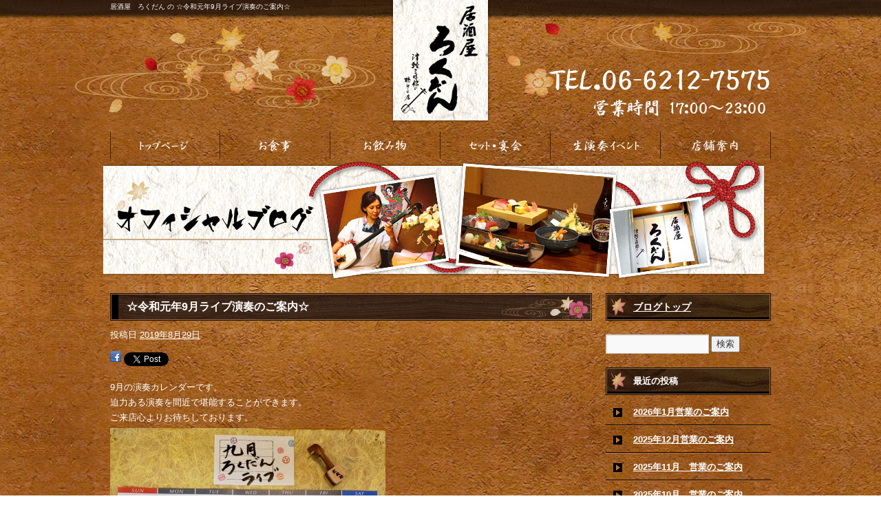

--- FILE ---
content_type: text/html; charset=UTF-8
request_url: https://www.rokudan.net/archives/804
body_size: 5079
content:
<!DOCTYPE html>
<html dir="ltr" lang="ja">
<head>
<meta charset="UTF-8" />



<title>
  ☆令和元年9月ライブ演奏のご案内☆ | 居酒屋　ろくだん</title>
<link rel="profile" href="http://gmpg.org/xfn/11" />
<link rel="stylesheet" type="text/css" media="all" href="https://www.rokudan.net/60000956/wp-content/themes/multipuress/style.css" />
<link rel="stylesheet" type="text/css" media="all" href="https://www.rokudan.net/60000956/wp-content/themes/multipuress/theme.css" />
<link rel="stylesheet" type="text/css" media="all" href="/files/files.css" />
<link rel="pingback" href="https://www.rokudan.net/60000956/xmlrpc.php" />
<link rel="alternate" type="application/rss+xml" title="居酒屋　ろくだん &raquo; フィード" href="https://www.rokudan.net/feed" />
<link rel="alternate" type="application/rss+xml" title="居酒屋　ろくだん &raquo; コメントフィード" href="https://www.rokudan.net/comments/feed" />
<link rel='stylesheet' id='simplamodalwindow-css'  href='https://www.rokudan.net/60000956/wp-content/plugins/light-box-miyamoto/SimplaModalwindow/jquery.SimplaModalwindow.css?ver=3.3.1' type='text/css' media='all' />
<link rel='stylesheet' id='iqfmcss-css'  href='https://www.rokudan.net/60000956/wp-content/plugins/inquiry-form-creator/css/inquiry-form.css?ver=0.7' type='text/css' media='all' />
<script type='text/javascript' src='https://www.rokudan.net/60000956/wp-includes/js/jquery/jquery.js?ver=1.7.1'></script>
<script type='text/javascript' src='https://www.rokudan.net/60000956/wp-content/plugins/light-box-miyamoto/SimplaModalwindow/jquery.SimplaModalwindow.js?ver=1.7.1'></script>
<script type='text/javascript' src='https://www.rokudan.net/60000956/wp-includes/js/swfobject.js?ver=2.2'></script>
<script type='text/javascript' src='https://www.rokudan.net/60000956/wp-content/plugins/inquiry-form-creator/js/ajaxzip2/ajaxzip2.js?ver=2.10'></script>
<script type='text/javascript' src='https://www.rokudan.net/60000956/wp-content/plugins/inquiry-form-creator/js/jquery.upload.js?ver=1.0.2'></script>
<link rel='prev' title='☆お盆休みのお知らせ☆' href='https://www.rokudan.net/archives/801' />
<link rel='next' title='☆令和元年10月ライブ演奏のご案内☆' href='https://www.rokudan.net/archives/807' />
<link rel='canonical' href='https://www.rokudan.net/archives/804' />
<link rel='shortlink' href='https://www.rokudan.net/?p=804' />
<script>AjaxZip2.JSONDATA = "https://www.rokudan.net/60000956/wp-content/plugins/inquiry-form-creator/js/ajaxzip2/data";</script><link rel="alternate" media="handheld" type="text/html" href="https://www.rokudan.net/archives/804" />
<script>
  (function(i,s,o,g,r,a,m){i['GoogleAnalyticsObject']=r;i[r]=i[r]||function(){
  (i[r].q=i[r].q||[]).push(arguments)},i[r].l=1*new Date();a=s.createElement(o),
  m=s.getElementsByTagName(o)[0];a.async=1;a.src=g;m.parentNode.insertBefore(a,m)
  })(window,document,'script','//www.google-analytics.com/analytics.js','ga');

  ga('create', 'UA-45565959-1', 'rokudan.net');
  ga('send', 'pageview');

</script><!-- Vipers Video Quicktags v6.4.2 | http://www.viper007bond.com/wordpress-plugins/vipers-video-quicktags/ -->
<style type="text/css">
.vvqbox { display: block; max-width: 100%; visibility: visible !important; margin: 10px auto; } .vvqbox img { max-width: 100%; height: 100%; } .vvqbox object { max-width: 100%; } 
</style>
<script type="text/javascript">
// <![CDATA[
	var vvqflashvars = {};
	var vvqparams = { wmode: "opaque", allowfullscreen: "true", allowscriptaccess: "always" };
	var vvqattributes = {};
	var vvqexpressinstall = "https://www.rokudan.net/60000956/wp-content/plugins/vipers-video-quicktags/resources/expressinstall.swf";
// ]]>
</script>
<!-- BEGIN: WP Social Bookmarking Light -->
<style type="text/css">
div.wp_social_bookmarking_light{border:0 !important;padding:0px 0 0px 0 !important;margin:0 !important;}
div.wp_social_bookmarking_light div{float:left !important;border:0 !important;padding:0 4px 0px 0 !important;margin:0 !important;height:21px !important;text-indent:0 !important;}
div.wp_social_bookmarking_light img{border:0 !important;padding:0;margin:0;vertical-align:top !important;}
.wp_social_bookmarking_light_clear{clear:both !important;}
</style>
<!-- END: WP Social Bookmarking Light -->


<meta name="description" content="大阪市中央区千日前にある「居酒屋　ろくだん」は、おいしい料理と津軽三味線を楽しめる居酒屋です。" />
<meta name="keywords" content="大阪市,中央区,千日前,日本橋,難波,居酒屋,ろくだん" />
<!-- OGPここから -->
<meta property="fb:app_id" content="575209879353633" />
<meta property="og:type" content="website" />
<meta property="og:locale" content="ja_JP" />
<meta property="og:description" content="9月の演奏カレンダーです。 迫力ある演奏を間近で堪能することができます。 ご来店心よりお待ちしております。 &nbsp; &nbsp; &nbsp; &nbsp; &nbsp; &nbsp; &nbs">
<meta property="og:image" content="https://www.rokudan.net/60000956/wp-content/uploads/2019/08/201909-400x283.jpg">
<meta property="og:title" content="☆令和元年9月ライブ演奏のご案内☆">
<meta property="og:url" content="https://www.rokudan.net/archives/804/">
<meta property="og:site_name" content="居酒屋　ろくだん">
<!-- OGPここまで -->

</head>

<body id="%e2%98%86%e4%bb%a4%e5%92%8c%e5%85%83%e5%b9%b49%e6%9c%88%e3%83%a9%e3%82%a4%e3%83%96%e6%bc%94%e5%a5%8f%e3%81%ae%e3%81%94%e6%a1%88%e5%86%85%e2%98%86">
<div id="fb-root"></div>
<script>(function(d, s, id) {
  var js, fjs = d.getElementsByTagName(s)[0];
  if (d.getElementById(id)) return;
  js = d.createElement(s); js.id = id;
  js.src = 'https://connect.facebook.net/ja_JP/sdk.js#xfbml=1&version=v3.0&appId=575209879353633&autoLogAppEvents=1';
  fjs.parentNode.insertBefore(js, fjs);
}(document, 'script', 'facebook-jssdk'));</script>


	<div id="branding_box">

	<div id="site-description">



<a href="https://www.rokudan.net/" title="居酒屋　ろくだん" rel="home">居酒屋　ろくだん の   ☆令和元年9月ライブ演奏のご案内☆</a>

	</div>

		<div id="site-title">
			<span>
				<a href="https://www.rokudan.net/" title="居酒屋　ろくだん" rel="home">居酒屋　ろくだん</a>
			</span>
		</div><!-- #site-title -->

	<div id="access" role="navigation">
		<div class="menu-header"><ul id="menu-%e3%82%b0%e3%83%ad%e3%83%bc%e3%83%90%e3%83%ab%e3%83%a1%e3%83%8b%e3%83%a5%e3%83%bc" class="menu"><li id="menu-item-38" class="gnavi11 menu-item menu-item-type-post_type menu-item-object-page menu-item-38"><a title="トップページ" href="https://www.rokudan.net/">トップページ</a></li>
<li id="menu-item-37" class="gnavi12 menu-item menu-item-type-post_type menu-item-object-page menu-item-37"><a title="お食事" href="https://www.rokudan.net/food">お食事</a></li>
<li id="menu-item-36" class="gnavi13 menu-item menu-item-type-post_type menu-item-object-page menu-item-36"><a title="お飲み物" href="https://www.rokudan.net/drink">お飲み物</a></li>
<li id="menu-item-35" class="gnavi14 menu-item menu-item-type-post_type menu-item-object-page menu-item-35"><a title="セット・宴会" href="https://www.rokudan.net/set">セット・宴会</a></li>
<li id="menu-item-34" class="gnavi15 menu-item menu-item-type-post_type menu-item-object-page menu-item-34"><a title="生演奏イベント" href="https://www.rokudan.net/event">生演奏イベント</a></li>
<li id="menu-item-33" class="gnavi16 menu-item menu-item-type-post_type menu-item-object-page menu-item-33"><a title="生演奏イベント" href="https://www.rokudan.net/info">店舗案内</a></li>
</ul></div>	</div><!-- #access -->

	</div><!-- #branding_box -->


<div id="main_teaser">

<img src="/files/pc_teaser_07.jpg">


</div>
<div id="outer_block">
<div id="inner_block">

	<div id="main">
		<div id="container">
			<div id="content" role="main">

			

				<!--<div id="nav-above" class="navigation">-->
					<!--<div class="nav-previous"><a href="https://www.rokudan.net/archives/801" rel="prev"><span class="meta-nav">&larr;</span> ☆お盆休みのお知らせ☆</a></div>-->
					<!--<div class="nav-next"><a href="https://www.rokudan.net/archives/807" rel="next">☆令和元年10月ライブ演奏のご案内☆ <span class="meta-nav">&rarr;</span></a></div>-->
				<!--</div>--><!-- #nav-above -->

				<div id="post-804" class="post-804 post type-post status-publish format-standard hentry category-blogpost">
					<h1 class="entry-title">☆令和元年9月ライブ演奏のご案内☆</h1>

					<div class="entry-meta">
						<span class="meta-prep meta-prep-author">投稿日</span> <a href="https://www.rokudan.net/archives/804" title="11:24 PM" rel="bookmark"><span class="entry-date">2019年8月29日</span></a><!-- <span class="meta-sep">by</span>-->  <!--<span class="author vcard"><a class="url fn n" href="https://www.rokudan.net/archives/author/izakaya" title="izakaya の投稿をすべて表示">izakaya</a></span>-->					</div><!-- .entry-meta -->

					<div class="entry-content">
						<div class='wp_social_bookmarking_light'><div><a href='http://www.facebook.com/share.php?u=https%3A%2F%2Fwww.rokudan.net%2Farchives%2F804&t=%E2%98%86%E4%BB%A4%E5%92%8C%E5%85%83%E5%B9%B49%E6%9C%88%E3%83%A9%E3%82%A4%E3%83%96%E6%BC%94%E5%A5%8F%E3%81%AE%E3%81%94%E6%A1%88%E5%86%85%E2%98%86' title='Share on Facebook' rel=nofollow class='wp_social_bookmarking_light_a' target=_blank><img src='https://www.rokudan.net/60000956/wp-content/plugins/wp-social-bookmarking-light/images/facebook.png' alt='Share on Facebook' title='Share on Facebook' width='16' height='16' class='wp_social_bookmarking_light_img' /></a></div><div><iframe allowtransparency="true" frameborder="0" scrolling="no" src="https://platform.twitter.com/widgets/tweet_button.html?url=https%3A%2F%2Fwww.rokudan.net%2Farchives%2F804&amp;text=%E2%98%86%E4%BB%A4%E5%92%8C%E5%85%83%E5%B9%B49%E6%9C%88%E3%83%A9%E3%82%A4%E3%83%96%E6%BC%94%E5%A5%8F%E3%81%AE%E3%81%94%E6%A1%88%E5%86%85%E2%98%86&amp;lang=ja&amp;count=horizontal" style="width:130px; height:20px;"></iframe></div></div><br class='wp_social_bookmarking_light_clear' /><p>9月の演奏カレンダーです。</p>
<p>迫力ある演奏を間近で堪能することができます。</p>
<p>ご来店心よりお待ちしております。</p>
<p><img src="https://www.rokudan.net/60000956/wp-content/uploads/2019/08/201909-400x283.jpg" alt="" title="201909" width="400" height="283" class="alignleft size-medium wp-image-805" /></p>
<p>&nbsp;</p>
<p>&nbsp;</p>
<p>&nbsp;</p>
<p>&nbsp;</p>
<p>&nbsp;</p>
<p>&nbsp;</p>
<p>&nbsp;</p>
											</div><!-- .entry-content -->


					<div class="entry-utility">
												
					</div><!-- .entry-utility -->
				</div><!-- #post-## -->

				<div id="nav-below" class="navigation">
					<div class="nav-previous"><a href="https://www.rokudan.net/archives/801" rel="prev"><span class="meta-nav">&larr;</span> ☆お盆休みのお知らせ☆</a></div>
					<div class="nav-next"><a href="https://www.rokudan.net/archives/807" rel="next">☆令和元年10月ライブ演奏のご案内☆ <span class="meta-nav">&rarr;</span></a></div>
				</div><!-- #nav-below -->

				
			<div id="comments">


	<p class="nocomments">コメントは受け付けていません。</p>


								
</div><!-- #comments -->


			</div><!-- #content -->
		</div><!-- #container -->


		<div id="primary" class="widget-area" role="complementary">
			<ul class="xoxo">

<li id="text-2" class="widget-container widget_text">			<div class="textwidget"><div class="widget-title2">
<a href="/blog">ブログトップ</a>
</div></div>
		</li><li id="search-2" class="widget-container widget_search"><form role="search" method="get" id="searchform" action="https://www.rokudan.net/" >
	<div><label class="screen-reader-text" for="s">検索:</label>
	<input type="text" value="" name="s" id="s" />
	<input type="submit" id="searchsubmit" value="検索" />
	</div>
	</form></li>		<li id="recent-posts-2" class="widget-container widget_recent_entries">		<h3 class="widget-title">最近の投稿</h3>		<ul>
				<li><a href="https://www.rokudan.net/archives/1399" title="2026年1月営業のご案内">2026年1月営業のご案内</a></li>
				<li><a href="https://www.rokudan.net/archives/1395" title="2025年12月営業のご案内">2025年12月営業のご案内</a></li>
				<li><a href="https://www.rokudan.net/archives/1391" title="2025年11月　営業のご案内">2025年11月　営業のご案内</a></li>
				<li><a href="https://www.rokudan.net/archives/1381" title="2025年10月　営業のご案内">2025年10月　営業のご案内</a></li>
				<li><a href="https://www.rokudan.net/archives/1373" title="2025年9月　営業のご案内">2025年9月　営業のご案内</a></li>
				</ul>
		</li><li id="archives-2" class="widget-container widget_archive"><h3 class="widget-title">アーカイブ</h3>		<ul>
			<li><a href='https://www.rokudan.net/archives/date/2025/12' title='2025年12月'>2025年12月</a></li>
	<li><a href='https://www.rokudan.net/archives/date/2025/11' title='2025年11月'>2025年11月</a></li>
	<li><a href='https://www.rokudan.net/archives/date/2025/10' title='2025年10月'>2025年10月</a></li>
	<li><a href='https://www.rokudan.net/archives/date/2025/09' title='2025年9月'>2025年9月</a></li>
	<li><a href='https://www.rokudan.net/archives/date/2025/08' title='2025年8月'>2025年8月</a></li>
	<li><a href='https://www.rokudan.net/archives/date/2025/07' title='2025年7月'>2025年7月</a></li>
	<li><a href='https://www.rokudan.net/archives/date/2025/06' title='2025年6月'>2025年6月</a></li>
	<li><a href='https://www.rokudan.net/archives/date/2025/05' title='2025年5月'>2025年5月</a></li>
	<li><a href='https://www.rokudan.net/archives/date/2025/04' title='2025年4月'>2025年4月</a></li>
	<li><a href='https://www.rokudan.net/archives/date/2025/03' title='2025年3月'>2025年3月</a></li>
	<li><a href='https://www.rokudan.net/archives/date/2025/02' title='2025年2月'>2025年2月</a></li>
	<li><a href='https://www.rokudan.net/archives/date/2025/01' title='2025年1月'>2025年1月</a></li>
	<li><a href='https://www.rokudan.net/archives/date/2024/12' title='2024年12月'>2024年12月</a></li>
	<li><a href='https://www.rokudan.net/archives/date/2024/11' title='2024年11月'>2024年11月</a></li>
	<li><a href='https://www.rokudan.net/archives/date/2024/10' title='2024年10月'>2024年10月</a></li>
	<li><a href='https://www.rokudan.net/archives/date/2024/09' title='2024年9月'>2024年9月</a></li>
	<li><a href='https://www.rokudan.net/archives/date/2024/08' title='2024年8月'>2024年8月</a></li>
	<li><a href='https://www.rokudan.net/archives/date/2024/07' title='2024年7月'>2024年7月</a></li>
	<li><a href='https://www.rokudan.net/archives/date/2024/06' title='2024年6月'>2024年6月</a></li>
	<li><a href='https://www.rokudan.net/archives/date/2024/05' title='2024年5月'>2024年5月</a></li>
	<li><a href='https://www.rokudan.net/archives/date/2024/04' title='2024年4月'>2024年4月</a></li>
	<li><a href='https://www.rokudan.net/archives/date/2024/03' title='2024年3月'>2024年3月</a></li>
	<li><a href='https://www.rokudan.net/archives/date/2024/02' title='2024年2月'>2024年2月</a></li>
	<li><a href='https://www.rokudan.net/archives/date/2024/01' title='2024年1月'>2024年1月</a></li>
	<li><a href='https://www.rokudan.net/archives/date/2023/12' title='2023年12月'>2023年12月</a></li>
	<li><a href='https://www.rokudan.net/archives/date/2023/11' title='2023年11月'>2023年11月</a></li>
	<li><a href='https://www.rokudan.net/archives/date/2023/10' title='2023年10月'>2023年10月</a></li>
	<li><a href='https://www.rokudan.net/archives/date/2023/09' title='2023年9月'>2023年9月</a></li>
	<li><a href='https://www.rokudan.net/archives/date/2023/08' title='2023年8月'>2023年8月</a></li>
	<li><a href='https://www.rokudan.net/archives/date/2023/07' title='2023年7月'>2023年7月</a></li>
	<li><a href='https://www.rokudan.net/archives/date/2023/06' title='2023年6月'>2023年6月</a></li>
	<li><a href='https://www.rokudan.net/archives/date/2023/05' title='2023年5月'>2023年5月</a></li>
	<li><a href='https://www.rokudan.net/archives/date/2023/04' title='2023年4月'>2023年4月</a></li>
	<li><a href='https://www.rokudan.net/archives/date/2023/03' title='2023年3月'>2023年3月</a></li>
	<li><a href='https://www.rokudan.net/archives/date/2023/02' title='2023年2月'>2023年2月</a></li>
	<li><a href='https://www.rokudan.net/archives/date/2023/01' title='2023年1月'>2023年1月</a></li>
	<li><a href='https://www.rokudan.net/archives/date/2022/12' title='2022年12月'>2022年12月</a></li>
	<li><a href='https://www.rokudan.net/archives/date/2022/11' title='2022年11月'>2022年11月</a></li>
	<li><a href='https://www.rokudan.net/archives/date/2022/10' title='2022年10月'>2022年10月</a></li>
	<li><a href='https://www.rokudan.net/archives/date/2022/09' title='2022年9月'>2022年9月</a></li>
	<li><a href='https://www.rokudan.net/archives/date/2022/08' title='2022年8月'>2022年8月</a></li>
	<li><a href='https://www.rokudan.net/archives/date/2022/07' title='2022年7月'>2022年7月</a></li>
	<li><a href='https://www.rokudan.net/archives/date/2022/06' title='2022年6月'>2022年6月</a></li>
	<li><a href='https://www.rokudan.net/archives/date/2022/05' title='2022年5月'>2022年5月</a></li>
	<li><a href='https://www.rokudan.net/archives/date/2022/04' title='2022年4月'>2022年4月</a></li>
	<li><a href='https://www.rokudan.net/archives/date/2022/03' title='2022年3月'>2022年3月</a></li>
	<li><a href='https://www.rokudan.net/archives/date/2022/02' title='2022年2月'>2022年2月</a></li>
	<li><a href='https://www.rokudan.net/archives/date/2022/01' title='2022年1月'>2022年1月</a></li>
	<li><a href='https://www.rokudan.net/archives/date/2021/11' title='2021年11月'>2021年11月</a></li>
	<li><a href='https://www.rokudan.net/archives/date/2021/10' title='2021年10月'>2021年10月</a></li>
	<li><a href='https://www.rokudan.net/archives/date/2021/09' title='2021年9月'>2021年9月</a></li>
	<li><a href='https://www.rokudan.net/archives/date/2021/08' title='2021年8月'>2021年8月</a></li>
	<li><a href='https://www.rokudan.net/archives/date/2021/07' title='2021年7月'>2021年7月</a></li>
	<li><a href='https://www.rokudan.net/archives/date/2021/06' title='2021年6月'>2021年6月</a></li>
	<li><a href='https://www.rokudan.net/archives/date/2021/05' title='2021年5月'>2021年5月</a></li>
	<li><a href='https://www.rokudan.net/archives/date/2021/04' title='2021年4月'>2021年4月</a></li>
	<li><a href='https://www.rokudan.net/archives/date/2021/03' title='2021年3月'>2021年3月</a></li>
	<li><a href='https://www.rokudan.net/archives/date/2021/02' title='2021年2月'>2021年2月</a></li>
	<li><a href='https://www.rokudan.net/archives/date/2021/01' title='2021年1月'>2021年1月</a></li>
	<li><a href='https://www.rokudan.net/archives/date/2020/12' title='2020年12月'>2020年12月</a></li>
	<li><a href='https://www.rokudan.net/archives/date/2020/11' title='2020年11月'>2020年11月</a></li>
	<li><a href='https://www.rokudan.net/archives/date/2020/10' title='2020年10月'>2020年10月</a></li>
	<li><a href='https://www.rokudan.net/archives/date/2020/09' title='2020年9月'>2020年9月</a></li>
	<li><a href='https://www.rokudan.net/archives/date/2020/08' title='2020年8月'>2020年8月</a></li>
	<li><a href='https://www.rokudan.net/archives/date/2020/07' title='2020年7月'>2020年7月</a></li>
	<li><a href='https://www.rokudan.net/archives/date/2020/06' title='2020年6月'>2020年6月</a></li>
	<li><a href='https://www.rokudan.net/archives/date/2020/05' title='2020年5月'>2020年5月</a></li>
	<li><a href='https://www.rokudan.net/archives/date/2020/04' title='2020年4月'>2020年4月</a></li>
	<li><a href='https://www.rokudan.net/archives/date/2020/03' title='2020年3月'>2020年3月</a></li>
	<li><a href='https://www.rokudan.net/archives/date/2020/02' title='2020年2月'>2020年2月</a></li>
	<li><a href='https://www.rokudan.net/archives/date/2020/01' title='2020年1月'>2020年1月</a></li>
	<li><a href='https://www.rokudan.net/archives/date/2019/12' title='2019年12月'>2019年12月</a></li>
	<li><a href='https://www.rokudan.net/archives/date/2019/11' title='2019年11月'>2019年11月</a></li>
	<li><a href='https://www.rokudan.net/archives/date/2019/09' title='2019年9月'>2019年9月</a></li>
	<li><a href='https://www.rokudan.net/archives/date/2019/08' title='2019年8月'>2019年8月</a></li>
	<li><a href='https://www.rokudan.net/archives/date/2019/07' title='2019年7月'>2019年7月</a></li>
	<li><a href='https://www.rokudan.net/archives/date/2019/06' title='2019年6月'>2019年6月</a></li>
	<li><a href='https://www.rokudan.net/archives/date/2019/05' title='2019年5月'>2019年5月</a></li>
	<li><a href='https://www.rokudan.net/archives/date/2019/04' title='2019年4月'>2019年4月</a></li>
	<li><a href='https://www.rokudan.net/archives/date/2019/03' title='2019年3月'>2019年3月</a></li>
	<li><a href='https://www.rokudan.net/archives/date/2019/01' title='2019年1月'>2019年1月</a></li>
	<li><a href='https://www.rokudan.net/archives/date/2018/12' title='2018年12月'>2018年12月</a></li>
	<li><a href='https://www.rokudan.net/archives/date/2018/11' title='2018年11月'>2018年11月</a></li>
	<li><a href='https://www.rokudan.net/archives/date/2018/10' title='2018年10月'>2018年10月</a></li>
	<li><a href='https://www.rokudan.net/archives/date/2018/09' title='2018年9月'>2018年9月</a></li>
	<li><a href='https://www.rokudan.net/archives/date/2018/08' title='2018年8月'>2018年8月</a></li>
	<li><a href='https://www.rokudan.net/archives/date/2018/07' title='2018年7月'>2018年7月</a></li>
	<li><a href='https://www.rokudan.net/archives/date/2018/06' title='2018年6月'>2018年6月</a></li>
	<li><a href='https://www.rokudan.net/archives/date/2018/03' title='2018年3月'>2018年3月</a></li>
	<li><a href='https://www.rokudan.net/archives/date/2018/01' title='2018年1月'>2018年1月</a></li>
	<li><a href='https://www.rokudan.net/archives/date/2017/12' title='2017年12月'>2017年12月</a></li>
		</ul>
</li><li id="categories-2" class="widget-container widget_categories"><h3 class="widget-title">カテゴリー</h3>		<ul>
	<li class="cat-item cat-item-1"><a href="https://www.rokudan.net/archives/category/blogpost" title="日記 に含まれる投稿をすべて表示">日記</a>
</li>
		</ul>
</li><li id="calendar-2" class="widget-container widget_calendar"><h3 class="widget-title">カレンダー</h3><div id="calendar_wrap"><table id="wp-calendar">
	<caption>2026年1月</caption>
	<thead>
	<tr>
		<th scope="col" title="日曜日">日</th>
		<th scope="col" title="月曜日">月</th>
		<th scope="col" title="火曜日">火</th>
		<th scope="col" title="水曜日">水</th>
		<th scope="col" title="木曜日">木</th>
		<th scope="col" title="金曜日">金</th>
		<th scope="col" title="土曜日">土</th>
	</tr>
	</thead>

	<tfoot>
	<tr>
		<td colspan="3" id="prev"><a href="https://www.rokudan.net/archives/date/2025/12" title="2025年12月の投稿を表示">&laquo; 12月</a></td>
		<td class="pad">&nbsp;</td>
		<td colspan="3" id="next" class="pad">&nbsp;</td>
	</tr>
	</tfoot>

	<tbody>
	<tr>
		<td colspan="4" class="pad">&nbsp;</td><td>1</td><td>2</td><td>3</td>
	</tr>
	<tr>
		<td>4</td><td>5</td><td>6</td><td>7</td><td>8</td><td>9</td><td>10</td>
	</tr>
	<tr>
		<td>11</td><td>12</td><td>13</td><td>14</td><td>15</td><td>16</td><td>17</td>
	</tr>
	<tr>
		<td>18</td><td>19</td><td>20</td><td>21</td><td>22</td><td>23</td><td>24</td>
	</tr>
	<tr>
		<td>25</td><td>26</td><td id="today">27</td><td>28</td><td>29</td><td>30</td><td>31</td>
	</tr>
	</tbody>
	</table></div></li>			</ul>
		</div><!-- #primary .widget-area -->




</div><!--#content_block--><!--■コンテンツブロック〆-->
</div></div><!-- #main -->

</div><!-- #inner_block -->
</div><!-- #outer_block -->

<div id="footer_block">
	<div id="footer_box">
		<div id="footer_sitemap_block">


			<div id="footer-widget-area" role="complementary">

				<div id="first" class="widget-area">
					<ul class="xoxo">
						<li id="nav_menu-3" class="widget-container widget_nav_menu"><div class="menu-%e3%82%b5%e3%82%a4%e3%83%89%e3%83%a1%e3%83%8b%e3%83%a5%e3%83%bc-container"><ul id="menu-%e3%82%b5%e3%82%a4%e3%83%89%e3%83%a1%e3%83%8b%e3%83%a5%e3%83%bc" class="menu"><li id="menu-item-45" class="menu-item menu-item-type-post_type menu-item-object-page menu-item-45"><a href="https://www.rokudan.net/">トップページ</a></li>
<li id="menu-item-44" class="menu-item menu-item-type-post_type menu-item-object-page menu-item-44"><a href="https://www.rokudan.net/food">お食事</a></li>
<li id="menu-item-43" class="menu-item menu-item-type-post_type menu-item-object-page menu-item-43"><a href="https://www.rokudan.net/drink">お飲み物</a></li>
<li id="menu-item-42" class="menu-item menu-item-type-post_type menu-item-object-page menu-item-42"><a href="https://www.rokudan.net/set">セット・宴会</a></li>
<li id="menu-item-41" class="menu-item menu-item-type-post_type menu-item-object-page menu-item-41"><a href="https://www.rokudan.net/event">生演奏イベント</a></li>
<li id="menu-item-40" class="menu-item menu-item-type-post_type menu-item-object-page menu-item-40"><a href="https://www.rokudan.net/info">店舗案内</a></li>
<li id="menu-item-39" class="menu-item menu-item-type-post_type menu-item-object-page current_page_parent menu-item-39"><a href="https://www.rokudan.net/blog">オフィシャルブログ</a></li>
</ul></div></li>					</ul>
				</div><!-- #first .widget-area -->




			</div><!-- #footer-widget-area -->
		</div><!--#footer_sitemap_block-->

		<div class="footer_infomation">


<div id="footer_information" class="post">

		<div class="entry-post">

<div class="post-data">
<p>居酒屋　ろくだん　〒542-0074　大阪市中央区千日前1-8-20　高橋ビル3Ｆ　TEL 06-6212-7575</p></div>

<div class="clear_float"></div>

	</div>
	
</div><!-- #footer_information -->


		</div><!-- .footer_infomation -->
	</div><!--footer_box-->

<address id="copyright">Copyright (C) 居酒屋　ろくだん All Rights Reserved.</address>

</div><!--footer_block-->

</body>
</html>

--- FILE ---
content_type: text/css
request_url: https://www.rokudan.net/60000956/wp-content/themes/multipuress/theme.css
body_size: 5446
content:
/*

追加CSSを記述、上書きCSSの記述用CSSファイルです。

*/


/* -------------------------------------------------------------- 
		■　サイドバー追加css　■ ※2013/09/26修正
-------------------------------------------------------------- */

.sidebar-box {
    display: inline-block;
    float: left;
}

#right_menu_bar .sidebar-box {
    display: inherit;
    float: inherit;
    width: 240px;
}
#thirdly {
    padding: 0 20px 50px 0;
    width: 240px;
}
#thirdly {
    clear: both;
}


/* -------------------------------------------------------------- 
		■　リセットcss　■
-------------------------------------------------------------- */

#content, #content input, #content textarea {
    color: #fff;
    font-size: inherit;
    line-height: inherit;
}

h1, h2, h3, h4, h5, h6 {
    clear: inherit;
    font-weight: normal;
}



/* -------------------------------------------------------------- 
		■　TELLINK調整css　■
-------------------------------------------------------------- */

#tel_link_box {
float: left;
font-weight: bold;
color: white;
margin: 0;
background: url("") no-repeat left top #000;
height:100px;
line-height:100px;
padding: 0;
display:table-cell;
width:100%;
overflow:hidden;
}

#tel_link_box a {
zoon:2;
font-size:50px;
color:#FFCC00;
height:100px;
line-height:100px;
text-decoration: underline;
}

.potision_fixed {
position:fixed;
z-index: 1;
width:100%;
top:0px;
left:0px;
}

.potision_margin {
height:200px;
display:block;
width:100%;
}


/*====================================================================================================
	ページ共通
====================================================================================================*/

html {
    background: url("/files/html_bg.jpg") repeat scroll center top #FFF;
}

body {
    background: url("/files/body_bg.jpg") repeat-x scroll center top transparent;
    color: #ffffff;
    font-family: verdana,sans-serif;
    font-size: 62.5%;
    line-height: 1;
}

#main {
    /*clear: both;*/
    overflow: hidden;
    padding: 0;
    width: 960px;
}

#container_top {
    float: right;
    width: 700px;
}

.clear_float {
    clear:both;
}

.float_clear {
    clear: both;
    display: block;
    height: 0;
    margin: 0 0 10px;
    padding: 0 0 10px;
    width: 700px;
}

#outer_block {
    /*background: url("/files/outer_block_bg.jpg") repeat-y scroll 0 0 transparent;*/
    margin: 0 auto;
    padding: 20px 0 0;
    width: 1000px;
}

#inner_block {
    margin: 0 auto;
    padding: 0;
    width: 960px;
}

.entry-meta {
    color: #fff;
    font-size: 130%;
    line-height: 1.7;
}

#content .post-date p {
    margin-bottom: 5px;
}

small {
    font-size: 120%;
    line-height: 2;
}

#respond .form-submit input {
    font-size: 100%;
    width: auto;
}

img {
    margin: 0;
    padding: 0;
    vertical-align: bottom;
}



/*====================================================================================================
	ブログ表示　CSS
====================================================================================================*/

#container {
    float: left;
    margin: 0;
    width: 700px;
}

#container .post {
    display: inline-block;
    margin: 0;
    padding: 0 0 20px;
}

#primary {
    float: right;
    margin: 0;
    overflow: hidden;
    padding: 0 0 50px;
    width: 240px;
}

.widget_search #s {
    font-size: 130%;
    line-height: 1.7;
    width: 60%;
}

input[type="submit"] {
    color: #333333;
    font-size: 130%;
    line-height: 1.7;
}

.entry-content, .entry-summary {
    clear: both;
    font-size: 130%;
    line-height: 1.7;
    padding: 12px 0 0;
}

#nav-below {
    margin: 20px 0 0;
}


/*ブログトップへ戻るウィジェットCSS*/

.widget-title2 a {
    background: url("/files/widget_title_bg.jpg") no-repeat scroll left top transparent;
    color: #FFF;
    font-size: 140%;
    font-weight: bold;
    height: 40px;
    line-height: 40px;
    margin: 0;
    padding: 0 0 0 40px;
    display:block;
    text-decoration: none;
}
.widget-title2 a:hover {
    text-decoration: underline;
}

/*=================================カレンダー=================================*/

#wp-calendar caption {
    color: #fff;
    font-size: 140%;
    font-weight: bold;
    line-height: 1.7;
    padding-bottom: 4px;
    text-align: left;
}

#wp-calendar thead {
    font-size: 110%;
    line-height: 1.5;
}

#wp-calendar thead th {
    background: #000000;
    border: 1px solid #a56827;
}

#wp-calendar tbody td {
	color:#a56827;
    background: none repeat scroll 0 0 #30190d;
    border: 1px solid #a56827;
    font-size: 120%;
    line-height: 1.7;
    padding: 10px 5px;
    text-align: center;
}

#wp-calendar tbody td a {
    color: #fff;
    font-weight: bold;
    text-decoration: underline;
}
#wp-calendar tbody td a:hover {
    text-decoration: none;
}

#wp-calendar tbody .pad {
    background: #30190d;
}

/*■ソーシャルブックマーキング　マージン*/
div#content .wp_social_bookmarking_light {
margin-bottom: 20px !important;
}




/*====================================================================================================
	グローバルナビゲーション　CSS
====================================================================================================*/

#access {
    background: url("") repeat scroll 0 0 transparent;
    display: block;
    float: left;
    margin: 0;
    padding:0 70px;
    width: 960px;
}
#access .menu-header,
div.menu {
	font-size: 120%;
	margin: 0;
	width: 960px;
}
#access .menu-header ul,
div.menu ul {
	list-style: none;
	margin: 0;
}
#access .menu-header li,
div.menu li {
	float: left;
	position: relative;
}

div#access li.menu-item {
    display: block;
    float: left;
    list-style: none outside none;
    margin: 0;
    text-align: center;
    text-indent: -9999px;
}

/*■■■■■■■■■■■■■■■■■■■■■■■■■■■■■■■■■■■■■■■■■■■*/

/*==============================6メニューグローバル共通CSS==============================*/

div#access .gnavi11 a,
div#access .gnavi12 a,
div#access .gnavi13 a,
div#access .gnavi14 a,
div#access .gnavi15 a,
div#access .gnavi16 a {
    background-image: url('/files/topnavi2.jpg'); //グローバルナビの画像指定
    background-repeat: no-repeat;
    background-position: scroll;
    background-color: transparent;
    padding: 0px;
    margin: 0px;
    height: 40px;
    width: 160px;
}


/*==============================6メニューグローバルロールオーバーCSS==============================*/

div#access .gnavi11 a { background-position: left top; }
div#access .gnavi12 a { background-position: -160px 0; }
div#access .gnavi13 a { background-position: -320px 0; }
div#access .gnavi14 a { background-position: -480px 0; }
div#access .gnavi15 a { background-position: -640px 0; }
div#access .gnavi16 a { background-position: right top; }


div#access .gnavi11 a:hover { background-position: left bottom; }
div#access .gnavi12 a:hover { background-position: -160px -40px; }
div#access .gnavi13 a:hover { background-position: -320px -40px; }
div#access .gnavi14 a:hover { background-position: -480px -40px; }
div#access .gnavi15 a:hover { background-position: -640px -40px; }
div#access .gnavi16 a:hover { background-position: right bottom; }


/*======================■6メニュープルダウンCSS■======================
	6メニュー子メニューCSS class (オプション)に「sub-gnavi2」を入力
=======================================================================*/

#access ul.menu ul.sub-menu {
    top: 40px;
    width: 160px;
}

div#access ul.sub-menu li.sub-gnavi2 {
    width: 160px;
    text-indent: 0;
}

div#access ul.sub-menu li.sub-gnavi2 a {
    background: url("") repeat scroll 0 0 #CCC;
    color: #FFFFFF;
    display: block;
    float: left;
    font-weight: bold;
    height: 40px;
    line-height: 40px;
    list-style: none outside none;
    margin: 0;
    padding: 0;
    text-align: center;
    text-decoration: none;
    text-indent: inherit;
    width: 160px;
}

div#access ul.sub-menu li.sub-gnavi2 a:hover {
    background: url("") repeat scroll 0 0 #999;
    color: #FFF;
    text-decoration: underline;
}


/*====================================================================================================
	ページ共通　ヘッダー
====================================================================================================*/

#branding_box {
    background: url("/files/branding_box_bg.jpg") no-repeat scroll center top transparent;
    height: 231px;
    margin: 0 auto;
    padding: 0 70px;
    width: 1100px;
}

#site-description {
	float:left;
    display: block;
    font-size: 100%;
    font-style: normal;
    line-height: 20px;
    margin: 0;
    padding: 0 0 0 70px;
    text-align: left;
    width: 411px;
}

#site-title {
    float: left;
    font-size: 30px;
    height: 175px;
    line-height: 175px;
    margin: 0;
    padding: 0 0 16px;
    text-indent: -9999px;
	width: 138px;
}
#site-title a {
    color: #000000;
    display: block;
    font-weight: bold;
    height: 175px;
    text-decoration: none;
    width: 138px;
}

#site-description a {
    color: #FFFFFF;
    text-decoration: none;
}
#site-description a:hover {
    color: #FFFFFF;
    text-decoration: underline;
}

#header_info_box {
    color: #777777;
    display: inline-block;
    float: right;
    font-size: 120%;
    padding: 15px 0 0;
    text-align: right;
}



/*====================================================================================================
	ページ共通　メイン画像-メイン見出し
====================================================================================================*/

#main_teaser {
    margin: 0 auto;
    padding: 0;
    width: 980px;
}



/*====================================================================================================
	ページ共通　コンテンツサイド
====================================================================================================*/

#secondary {
    float: left;
    padding: 0 0 20px 0;
    width: 240px;
}

#main .widget-area ul {
    margin: 0;
    padding: 0;
}

.widget-container {
    margin: 0 0 20px;
}

#footer_sitemap_block .widget-container {
    margin: 0 0 7px;
}
 
#main .widget-area ul ul {
    border: medium none;
    margin: 0;
    padding: 0;
}

#main .widget-area ul ul li a {
    background: url("/files/widget_list_bg.gif") no-repeat scroll left top transparent;
    color: #fff;
    display: block;
    font-size: 130%;
    font-weight: bold;
    height: 40px;
    line-height: 40px;
    overflow: hidden;
    padding: 0 0 0 40px;
	text-decoration: underline;
}
#main .widget-area ul ul li a:hover {
    text-decoration: none;
}


/*====================================================================================================
	ページ共通　フッターナビゲーション
====================================================================================================*/

#footer-widget-area {
    display: table-cell;
    font-size: 120%;
    line-height: 1.6;
    margin: 0 auto;
    overflow: hidden;
    text-align: center;
    width: 1000px;
}

#footer-widget-area .widget-area {
    display: inline-block;
    float: none;
    margin: 0 auto;
    text-align: center;
    width: auto;
}

* html #footer-widget-area .widget-area {/* IE 6 */
display:inline;
zoom:1;
}
*:first-child+html #footer-widget-area .widget-area {/* IE 7 */
display:inline;
zoom:1;
}

#footer-widget-area .widget-area .menu-item {
    float: left;
}

#footer-widget-area .widget-area ul.menu {
    border-left: 1px solid #999999;
    list-style: none outside none;
    margin-left: 0;
}

#footer-widget-area .widget-area .menu-item a {
    border-left: 1px solid #d6a964;
    border-right: 1px solid #d6a964;
    color: #d6a964;
    display: block;
    font-weight: bold;
    line-height: 1.7;
    margin: 0 0 0 -1px;
    padding: 0 15px;
    text-decoration: none;
}
#footer-widget-area .widget-area .menu-item a:hover {
    text-decoration: underline;
}


/*====================================================================================================
	フッターレイアウト
====================================================================================================*/

#footer_block {
    background: url("/files/footer_bg.jpg") repeat-x scroll center top transparent;
    display: block;
    margin: 0;
    overflow: hidden;
    padding: 0;
}

#footer_box {
    background: url("/files/footer_box_bg.jpg") no-repeat scroll center top transparent;
    color: #666666;
    height: 211px;
    margin: 0 auto;
    overflow: hidden;
    padding: 0;
    width: 1000px;
}

#footer_sitemap_block {
}

#footer_information {
}

#footer_information .entry-post {
    border-bottom: medium none;
    margin: 155px 0 0 0px;
    padding: 0;
    width: 1000px;
}

#footer_information .entry-post .post-data {
}
#footer_information .entry-post .post-data p {
	color:#fff;
    font-size: 120%;
    line-height: 1.6;
	text-align:center;
}

.footer_infomation {
    display: inline-block;
    width: 1000px;
}

address#copyright {
    background: #30190d;
    clear: both;
    color: #FFFFFF;
    font-size: 100%;
    font-style: normal;
    line-height: 1.7;
    margin: 0 auto;
    padding: 10px 0;
    text-align: center;
}


/*====================================================================================================
	■footer_information
====================================================================================================*/

.footer_infomation {
}

#footer_information {
    margin: 0;
    padding: 0;
}


/*■■■■■■■■■■■■■■■■■■■■■■■■■■■■■■■■■■■■■■■■■■■

■■■■■■■■■■■■ここからCSS挿入・スマホテーマにコピー■■■■■■■■■■■■■

■■■■■■■■■■■■■■■■■■■■■■■■■■■■■■■■■■■■■■■■■■■■*/


/*====================================================================================================
	ページ送りナビゲーションCSS
====================================================================================================*/

.tablenav {
    background: none repeat scroll 0 0 transparent;
    clear: both;
    color: #999;
    display: block;
    line-height: 2em;
    margin: 0 auto 30px;
    padding: 0;
    text-align: center;
    width: 700px;
}

a.page-numbers,
.tablenav .current {
    border: 1px solid #999;
    color: #999;
    font-size: 130%;
    padding: 8px 10px;
    text-decoration: none;
}
a.page-numbers:hover {
	color:white;
	background: #999;
}

.tablenav .current {
    background: none repeat scroll 0 0 #999;
    border-color: #999;
    color: white;
}

.tablenav .next, .tablenav .prev {
    background: none repeat scroll 0 0 transparent;
    border: 0 none;
    font-size: 120%;
    font-weight: bold;
    text-decoration: underline;
}

/*一覧に戻るボタン*/
.pageback {
    margin: 0 0 80px 0;
}

.pageback a {
    border: 1px solid #fff;
    color: #fff!important;
    display: block;
    font-size: 130%;
    font-weight: bold;
    line-height: 1.7;
    margin: 0;
    padding: 5px 10px;
    text-align: center;
    text-decoration: none;
    width: 678px;
	text-decoration:underline;
}

.pageback a:hover {
	color: #fff;
    background: url("") repeat scroll 0 0 #30190d;
    border: 1px solid #fff;
    color: #FFF;
    text-decoration: none;
	
}

/*詳細を見るボタン*/

.permalink_in a {
    background: url("") repeat scroll 0 0 #666;
    border: 1px outset #666;
    color: #FFFFFF;
    display: inline-block;
    font-size: 130%;
    font-weight: bold;
    line-height: 1.7;
    padding: 5px 10px;
    text-decoration: none;
}

.permalink_in a:hover {
    background: url("") repeat scroll 0 0 #666;
    border: 1px inset #666;
    color: #FFFFFF;
    text-decoration: underline;
}



/*=============================================================================
	お問い合わせフォームバナーウィジェットCSS
==============================================================================*/
#contact_bnr_block {
    padding: 0;
    text-indent: -9999px;
}

#contact_bnr_block a {
    background: url("/files/contact_bnr.jpg") no-repeat scroll center top transparent;
    display: block;
    line-height: 240px;
    margin: 0;
    overflow: hidden;
    padding: 0;
}
#contact_bnr_block a:hover {
    background: url("/files/contact_bnr.jpg") no-repeat scroll center bottom transparent;
}


/*=============================================================================
	クーポンバナーウィジェットCSS @20131001修正
==============================================================================*/

#coupon_bnr_block a {
    background: url("/files/coupon_bnr.jpg") no-repeat scroll left top transparent;
    display: block;
    height: 240px;
    text-indent: -9999px;
}

#coupon_bnr_block a:hover {
    background: url("/files/coupon_bnr.jpg") no-repeat scroll left bottom transparent;
    display: block;
    height: 240px;
    text-indent: -9999px;
}

/*=============================================================================
	ブログバナーウィジェットCSS @20131001修正
==============================================================================*/
#blog_block {
    padding: 0;
    text-indent: -9999px;
}
#blog_block a {
    background: url("/files/blog_bnr.jpg") no-repeat scroll center top transparent;
    display: block;
    height: 100px;
    margin: 0;
    overflow: hidden;
    padding: 0;
}
#blog_block a:hover {
    background: url("/files/blog_bnr.jpg") no-repeat scroll center bottom transparent;
}


/*====================================================================================================
	ページ共通　見出し
====================================================================================================*/

#container_top .top-entry-title {
    background: url("/files/top_entry_title.jpg") no-repeat scroll left top transparent;
    color: #FFF;
    font-size: 180%;
    font-weight: bold;
    height: 55px;
    line-height: 55px;
    margin: 0;
    padding: 0 0 15px;
    text-align: center;
    width: 700px;
	text-indent:-9999px;
}
#set #container_top .top-entry-title {
    background: url("/files/entry_title_bg.jpg") no-repeat scroll left top ;
	text-align: left;
    color: #FFFFFF;
    font-size: 160%;
    font-weight: bold;
    height: 40px;
    line-height: 40px;
    margin-bottom: 10px;
    overflow: hidden;
    padding: 0 0 0 20px;
    position: static;
    width: 680px;
    text-indent:0;
}
.widget-title {
    background: url("/files/widget_title_bg.jpg") no-repeat scroll left top transparent;
    color: #FFF;
    font-size: 130%;
    font-weight: bold;
    height: 40px;
    line-height: 40px;
    margin: 0;
    padding: 0 0 5px 40px;
}

.entry-title a:link, .entry-title a:visited {
    color: #FFF;
    text-decoration: underline;
}
.entry-title a:hover, .entry-title a:active {
    color: #FFF;
    text-decoration: none;
}
.entry-meta a, .entry-utility a {
    color: #fff;
	text-decoration: underline;
}
.entry-meta a:hover, .entry-utility a:hover {
    color: #fff;
	text-decoration: none;
}
#content .entry-title {
    background: url("/files/entry_title_bg.jpg") no-repeat scroll left top transparent;
    color: #FFF;
    font-size: 160%;
    font-weight: bold;
    height: 40px;
    line-height: 40px;
    margin-bottom: 10px;
    padding: 0 0 0 24px;
    overflow: hidden;
    width: 676px;
    position: static;
}

#content .entry-title h3 {
    display:inline-block;
    float:left;
    font-size: 100%;
    font-weight: bold;    
}

#content .sub-post-title {
    background: url("/files/sub_entry_title_bg.jpg") no-repeat scroll left top transparent;
    color: #000;
    font-size: 140%;
    font-weight: bold;
    height: 36px;
    line-height: 33px;
    margin: 0 auto 10px;
    padding: 0px 0 0 24px;
    width: 676px;
}

.h3title_bg {
    background: url("/files/sub_entry_title_bg.jpg") no-repeat scroll left top transparent;
    color: #666;
    font-size: 140%;
    font-weight: bold;
    height: 38px;
    line-height: 38px;
    margin: 0 auto 10px;
    padding: 2px 0 0 40px;
    width: 660px;
}

/*タイトルバー、READ MORE*/

.entry-title span.read_more_btn {
    height: 40px;
}
.entry-title span.read_more_btn a {
    background: url("/files/read_more_btn.jpg") no-repeat scroll left top transparent;
    display: inline-block;
    float: right;
    height: 40px;
    line-height: 40px;
    text-indent: -9999px;
    width: 120px;
}


/*====================================================================================================
	■お問い合わせフォーム　CSS
====================================================================================================*/

span.text_red {
    color: #FF0000;
    font-size: 130%;
    font-style: normal;
    font-weight: normal;
    line-height: 1.7;
}

/*フォームテーブルCSS*/
#container_top .iqfm-table th {
    background: url("") repeat scroll 0 0 #EEE;
    border: 1px solid #CCC;
    color: #666;
    font-size: 120%;
    line-height: 1.6;
    text-align: left;
    vertical-align: top;
    white-space: nowrap;
}
#container_top .iqfm-table td {
    background: url("") repeat scroll 0 0 #FFFFFF;
    border: 1px solid #CCC;
    color: #666666;
    font-size: 120%;
    line-height: 1.6;
    padding: 5px;
    vertical-align: top;
}
/*フォームボタン*/
#inquiryform-1 #inquiryformSubmit-1 {
    color: #000000;
    font-size: 130%;
    line-height: 1.7;
}



/*====================================================================================================
	■トップブログ新着表示
====================================================================================================*/

.blog_read_block {
    margin: 0;
    padding: 0 0 20px;
}

.blog_read_block .blog_post {
    border-bottom: 1px dotted #ffffff;
    display: inline-block;
    margin: 0 0 10px;
    padding: 0 0 10px;
    width: 700px;
}

.blog_read_block .data_right {
    display: inline-block;
    float: right;
    font-size: 120%;
    line-height: 1.7;
    margin: 0;
    padding: 0;
    width: 590px;
}

.blog_read_block p.newpost_list {
    display: inline-block;
    font-size: 120%;
    line-height: 1.6;
    float:left;
    margin: 10px 0 0;
    padding: 0;
    width: 90px;
}

.blog_read_block p.newpost_list span.posts_img {
    float: left;
    height: 90px;
    margin: 0;
    overflow: hidden;
    padding: 0 10px 0 0;
    width: 90px;
}
.blog_read_block p.newpost_list span.posts_img img {
    height: auto;
    width: 90px;
}
.blog_read_block .blog_post .data_right a {
    color: #fff;
    font-size: 110%;
    font-weight: bold;
    text-decoration: underline;
}
.blog_read_block .blog_post .data_right a:hover {
    	text-decoration: none;
}

span.news_small_text {
    color: #fff;
}


/*==============================追加ブロック==============================*/


/*====================================================================================================
	■a-01
====================================================================================================*/

.a-01 {
    display: inline-block;
    margin: 0;
    padding: 0 0 30px;
}

.a-01 .entry-post {
    display: inline-block;
    margin: 0;
    padding: 0;
}

.a-01 .entry-post .eyecatch {
    background: url("/files/recom_img_bg.jpg") no-repeat scroll center top transparent;
    float: left;
    height: 245px;
    margin: 0 10px 10px 0;
    overflow: hidden;
    padding: 0;
    width: 320px;
}
.a-01 .entry-post .eyecatch .img_cat {
    height: 220px;
    margin: 10px;
    overflow: hidden;
    width: 300px;
}
.a-01 .entry-post .eyecatch .img_cat img {
    height: auto;
    width: 300px;
}

.a-01 .entry-post .post-date {
    float: right;
    width: 700px;
}
.a-01 .entry-post .post-date p {
    font-size: 130%;
    line-height: 1.7;
    margin: 0 0 5px;
}

/*3連画像*/
.a-01 .entry-post .image_display {
}

.a-01 .entry-post .image_display .field_box {
    float: left;
}

.a-01 .entry-post .image_display .field_box .field_220 {
    background: url("/files/recom_thum_bg.jpg") no-repeat scroll center top transparent;
    height: 170px;
    margin: 0 5px 5px;
    overflow: hidden;
    padding: 0;
    width: 220px;
}
.a-01 .entry-post .image_display .field_box .field_220 .img_cat {
    height: 150px;
    margin: 10px;
    overflow: hidden;
    width: 200px;
}
.a-01 .entry-post .image_display .field_box .field_220 .img_cat img {
    height: auto;
    width: 200px;
}

.a-01 .entry-post .image_display .field_box .field_text {
    margin: 0;
    padding: 0 0 5px;
    text-align: center;
    width: 220px;
}
.a-01 .entry-post .image_display .field_box .field_text p {
    font-size: 110%;
    line-height: 1.5;
    margin: 0;
    padding: 0 0 5px;
    text-align: center;
    width: 220px;
}

/*画像有無横幅可変*/

.a-01 .entry-post .menu-min {
    width: 370px;
}
.a-01 .entry-post .menu-max {
    width: 700px;
    margin: 0 0 15px 0;
}

/*====================================================================================================
	■b-01
====================================================================================================*/

.b-01 {
}

.b-01 .entry-post {
    display: inline-block;
    padding: 0 0 30px;
    width: 700px;
}

.b-01 .eyecatch {
    float: left;
}

.b-01 .eyecatch img {
    height: auto;
    margin: 0 15px 0 0;
    padding: 0;
    width: 250px;
}

.b-01 .post-date {
    float: right;
}

.b-01 .post-date p,
.b-01 .post-date div {
    font-size: 130%;
    line-height: 1.7;
    margin: 0 0 5px;
}


/*画像の有無で長さの違う記事表示*/

.b-01 .menu-max {
    width:700px;
}

.b-01 .menu-min {
    width: 435px;
}

/*====================================================================================================
	■c-01
====================================================================================================*/

.c-01 {
    display: inline-block;
    margin: 0;
    padding: 0 0 30px;
}

.c-01 .entry-post {
}

.c-01 .entry-post {
    border-bottom: medium none;
    display: inline-block;
    float: left;
    margin: 0;
    padding: 0 5px;
    width: 220px;
}

.c-01 .entry-post .clom3-title {
    background: url("/files/clom3-title.jpg") no-repeat scroll left top transparent;
    color: #000;
    font-size: 120%;
    font-weight: bold;
    height: 40px;
    line-height: 40px;
    margin: 0 auto 10px;
    padding: 0;
    text-align: center;
    width: 220px;
}

.c-01 .entry-post .post-date {
    width: 220px;
}
.c-01 .entry-post .post-date p {
    font-size: 110%;
    line-height: 1.5;
}

.c-01 .entry-post .eyecatch {
    margin: 0;
    overflow: hidden;
    padding: 0;
    width: 220px;
}

.c-01 .entry-post .eyecatch img {
    height: auto;
    margin: 0;
    overflow: hidden;
    padding: 0 0 5px;
    width: 220px;
}

/*====================================================================================================
	■b-02
====================================================================================================*/

.b-02 {
}

.b-02 .entry-post {
    display: inline-block;
    padding: 0 0 30px;
    width: 700px;
}

.b-02 .eyecatch {
    float: right;
}

.b-02 .eyecatch img {
    height: auto;
    margin: 0 0 0 15px;
    padding: 0;
    width: 250px;
}

.b-02 .post-date {
    float: left;
}

.b-02 .post-date p,
.b-02 .post-date div {
    font-size: 130%;
    line-height: 1.7;
    margin: 0 0 5px;
}


/*画像の有無で長さの違う記事表示*/

.b-02 .menu-max {
    width:700px;
}

.b-02 .menu-min {
    width: 435px;
}

/*====================================================================================================
	■TOP用 会社概要
====================================================================================================*/

.edit_company {
    font-size: 120%;
    line-height: 1.6;
}

.edit_company {
    display: inline-block;
    margin: 0;
    padding: 0;
    width: 700px;
}

.edit_company .company-post {
}

.edit_company .company-post .company-left {
    float: right;
    margin: 0;
    padding: 0;
    width: 330px;
}

.edit_company .company-post .html-post {
    float: left;
    margin: 0;
    padding: 0;
    width: 350px;
}

/*会社概要テーブルCSS*/

.edit_company .company-post .company-left table {
}

.edit_company .company-post .company-left table tr td.custom_th_text {
    background: url("") repeat scroll 0 0 #30190d;
	color:#fff;
    border: 1px solid #a56827;
    padding: 5px;
    text-align: left;
    vertical-align: top;
    width: 30%;
}
.edit_company .company-post .company-left table tr td.custom_td_text {
    background: url("") repeat scroll 0 0 #fffbf6;
	color:#000;
    border: 1px solid #a56827;
    padding: 5px;
    text-align: left;
    vertical-align: top;
}

.edit_company .company-post .company-left table tr td.custom_th_text,
.edit_company .company-post .company-left table tr td.custom_td_text {
}

/*====================================================================================================
	■中ページ用 会社概要
====================================================================================================*/

.edit_company_02 {
    font-size: 120%;
    line-height: 1.6;
}

.edit_company_02 {
    margin: 0;
    overflow: hidden;
    padding: 0 0 30px;
    width: 700px;
}

.edit_company_02 .company-left {
    margin: 0;
    padding: 0 0 30px;
}

/*会社概要テーブルCSS*/

.edit_company_02 .company-post .company-left table {
}

.edit_company_02 .company-post .company-left table tr td.custom_th_text {
    background: url("") repeat scroll 0 0 #30190d;
    border: 1px solid #a56827;
	color:#fff;
    padding: 5px;
    text-align: left;
    vertical-align: top;
    width: 30%;
}
.edit_company_02 .company-post .company-left table tr td.custom_td_text {
    background: url("") repeat scroll 0 0 #fffbf6;
    border: 1px solid #a56827;
	color:#000;
    padding: 5px;
    text-align: left;
    vertical-align: top;
}

.edit_company_02 .company-post .company-left table tr td.custom_th_text,
.edit_company_02 .company-post .company-left table tr td.custom_td_text {
}



/*====================================================================================================
	■クーポン表示用 会社概要
====================================================================================================*/

.edit_company_03 {
    font-size: 120%;
    line-height: 1.6;
}

.edit_company_03 {
    margin: 0;
    overflow: hidden;
    padding: 0 0 30px;
    width: 700px;
}

.edit_company_03 .company-left {
    float: left;
    margin: 0;
    padding: 0 0 30px;
    width: 360px;
}

/*会社概要テーブルCSS*/

.edit_company_03 .company-post .company-left table {
}

.edit_company_03 .company-post .company-left table tr td.custom_th_text {
    background: url("") repeat scroll 0 0 #EEE;
    border: 1px solid #CCC;
    padding: 5px;
    text-align: left;
    vertical-align: top;
    width: 30%;
}
.edit_company_03 .company-post .company-left table tr td.custom_td_text {
    background: url("") repeat scroll 0 0 #FFFFFF;
    border: 1px solid #CCC;
    padding: 5px;
    text-align: left;
    vertical-align: top;
}

.edit_company_03 .company-post .company-left table tr td.custom_th_text,
.edit_company_03 .company-post .company-left table tr td.custom_td_text {
}

/*クーポンお客様署名欄*/

#signature_block {
    float: right;
    font-size: 120%;
    line-height: 1.7;
    width: 320px;
}

#signature_block ul {
    list-style: none outside none;
    margin: 0;
    padding: 0;
}

#signature_block ul li {
    border-bottom: 1px dotted #333333;
    color: #333333;
    margin: 0 0 33px;
}

/*モバイル判定*/

.edit_company_03 .width-min {
    width: 360px;
}

.edit_company_03 .width-max {
    width: 700px;
}

/*====================================================================================================
	■d-01
====================================================================================================*/

.d-01 {
    display: inline-block;
    margin: 0;
    padding: 0 0 30px;
    width: 700px;
}

.d-01 .entry-post {
    display: inline-block;
    margin: 0 0 20px;
    padding: 0 0 15px;
    width: 700px;
}

.d-01 .eyecatch {
    float: left;
}

.d-01 .eyecatch img {
    height: auto;
    margin: 0;
    overflow: hidden;
    padding: 0 20px 0 0;
    width: 200px;
}

.d-01 .menu-list {
    float: left;
    margin: 0;
    min-width: 460px;
    padding: 0 10px 15px;
}

.d-01 .menu-list table {
    border: medium none;
    margin: 0;
    padding: 0;
    text-align: inherit;
}

.d-01 .menu-list table tr {
    border-bottom: 1px dotted #ffffff;
    clear: both;
}

.d-01 .menu-list table tr td {
    background: none repeat scroll 0 0 transparent;
    border-color: -moz-use-text-color -moz-use-text-color #ffffff;
    border-style: none none dotted;
    border-width: medium medium 1px;
    font-size: 130%;
    line-height: 1.7;
    margin: 0;
    padding: 0;
}
.d-01 .menu-list table tr td.custom_th_text {
    font-size: 120%;
    line-height: 1.6;
    margin: 0;
    padding: 10px 0 5px;
    text-align: left;
    vertical-align: top;
}
.d-01 .menu-list table tr td.custom_td_text {
    font-size: 120%;
    line-height: 1.6;
    margin: 0;
    padding: 10px 0 5px;
    text-align: right;
    vertical-align: top;
}

.d-01 .menu-comment {
    display: block;
    float: left;
}

.d-01 .menu-comment p {
    margin:0 0 10px 0;
    font-size: 130%;
    line-height: 1.7;
}


/*画像の有無で長さの違うメニュー表示*/

.d-01 .menu-max {
    width: 680px;
}

.d-01 .menu-min {
width:460px;
}

/*====================================================================================================
	■g-01
====================================================================================================*/

.g-01 {
    display: inline-block;
    margin: 0;
    padding: 0;
}

.g-01 .entry-post {
    border-bottom: medium none;
    display: inline-block;
    margin: 0 0 20px;
    padding: 0;
    width: 700px;
}

.g-01 .entry-post .sub-post-title {
    width: 660px;
}

.g-01 .entry-post .sub-post-title a {
    color: #000;
    display: block;
    text-decoration: underline;
    width: 660px;
}

.g-01 .entry-post .sub-post-title a:hover {
    text-decoration: none;
}

.g-01 .entry-post .g-01_box {
    display: inline-block;
    margin: 0 0 15px;
    padding: 0 0 15px;
}

.g-01 .entry-post .g-01_box .eyecatch {
    float: left;
    margin: 0 15px 0 0;
    overflow: hidden;
    padding: 0;
    width: 220px;
}

.g-01 .entry-post .g-01_box .eyecatch img {
    height: auto;
    width: 220px;
}

.g-01 .entry-post .g-01_box .g-01-date {
    float: right;
    font-size: 130%;
    line-height: 1.7;
    width: 465px;
}

.g-01 .entry-post .g-01_box .g-01-date table {
    border: 1px solid #CCC;
    margin: 0;
    padding: 0;
}

.g-01 .entry-post .g-01_box .g-01-date table tr td.custom_th_text {
    background: url("") repeat scroll 0 0 #30190d;
    border: 1px solid #a56827;
	color:#fff;
    margin: 0;
    padding: 5px;
    vertical-align: top;
    width: 25%;
}
.g-01 .entry-post .g-01_box .g-01-date table tr td.custom_td_text {
    background: url("") repeat scroll 0 0 #fffbf6;
    border: 1px solid #a56827;
	color:#000;
    margin: 0;
    padding: 5px;
    vertical-align: top;
}

.g-01 .entry-post .g-01_box .g-01-date table tr td.custom_th_text p,
.g-01 .entry-post .g-01_box .g-01-date table tr td.custom_td_text p {
    font-size: inherit;
    line-height: inherit;
}

span.readmore {
    float: right;
    font-size: 90%;
    margin: 0 10px 0 0;
}

/*--------詳細画面--------*/

.g-01 .entry-post .gallery_box {
    display: inline-block;
    margin: 0;
    padding: 0 0 20px;
}

.g-01 .entry-post .gallery_box .gallery_img {
    float: left;
    margin: 0 5px 10px;
    overflow: hidden;
    padding: 0;
    width: 220px;
}

.g-01 .entry-post .gallery_box .gallery_img img {
    height: auto;
    width: 220px;
}

.g-01 .entry-post .comment_title {
    font-size: 130%;
    line-height: 1.7;
    font-weight: bold;
}

.g-01 .entry-post .comment_box {
    border: 1px solid #fff;
    margin: 0 auto 20px;
    padding: 10px;
}

.g-01 .entry-post .comment_box p {
    margin:0px;
    padding: 0px;
    font-size: 130%;
    line-height: 1.7;
}

/*画像の有無で横幅可変*/

.g-01 .entry-post .g-01_box .menu-max {
    width:700px;
}

.g-01 .entry-post .g-01_box .menu-min {
    width:465px;
}
small a{
	color:#fff!important;
}
small a:hover{
	text-decoration:none;
}

.widget-area a:link, .widget-area a:visited {
	color:#fff;
    text-decoration: underline;
}
.widget-area a:hover, .widget-area a:active {
	color:#fff;
    text-decoration: none;
}

#wp-calendar {
    width: 99%;
	padding:0 0 0 1px;
}

--- FILE ---
content_type: text/css
request_url: https://www.rokudan.net/files/files.css
body_size: 174
content:
@charset "utf-8";

/*
 * ユーザーCSS
 *
 * ユーザーカスタマイズ用のCSSです。
 *
 *
 */

/* アンドロイド4.0～のレイアウト崩れハック　*/
p {background-image:url('');}
li {background-image:url('');}

--- FILE ---
content_type: text/plain
request_url: https://www.google-analytics.com/j/collect?v=1&_v=j102&a=1718185439&t=pageview&_s=1&dl=https%3A%2F%2Fwww.rokudan.net%2Farchives%2F804&ul=en-us%40posix&dt=%E2%98%86%E4%BB%A4%E5%92%8C%E5%85%83%E5%B9%B49%E6%9C%88%E3%83%A9%E3%82%A4%E3%83%96%E6%BC%94%E5%A5%8F%E3%81%AE%E3%81%94%E6%A1%88%E5%86%85%E2%98%86%20%7C%20%E5%B1%85%E9%85%92%E5%B1%8B%E3%80%80%E3%82%8D%E3%81%8F%E3%81%A0%E3%82%93&sr=1280x720&vp=1280x720&_u=IEBAAAABAAAAACAAI~&jid=1110685734&gjid=742942480&cid=918634617.1769515934&tid=UA-45565959-1&_gid=1062764295.1769515934&_r=1&_slc=1&z=891898163
body_size: -450
content:
2,cG-M2LQKME6NK